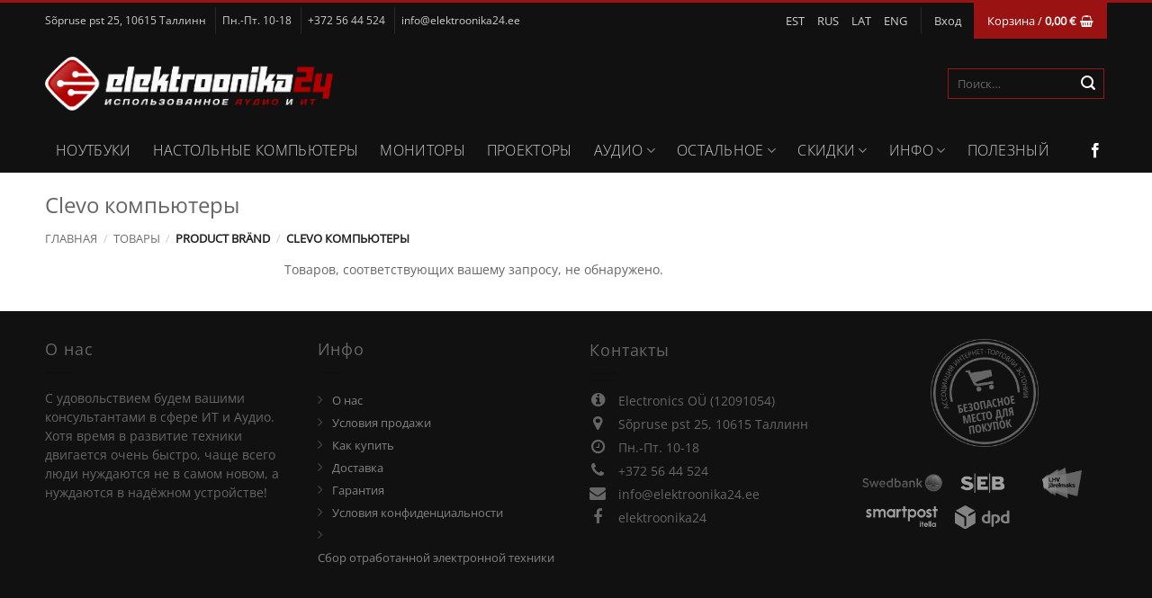

--- FILE ---
content_type: text/html; charset=utf-8
request_url: https://www.google.com/recaptcha/api2/anchor?ar=1&k=6Lcia9oUAAAAAOnHP2bi6SZpgg2Fb1rmygfd_8pO&co=aHR0cHM6Ly9ydS5lbGVrdHJvb25pa2EyNC5lZTo0NDM.&hl=en&v=TkacYOdEJbdB_JjX802TMer9&size=invisible&anchor-ms=20000&execute-ms=15000&cb=2ev2dnhrlf29
body_size: 46338
content:
<!DOCTYPE HTML><html dir="ltr" lang="en"><head><meta http-equiv="Content-Type" content="text/html; charset=UTF-8">
<meta http-equiv="X-UA-Compatible" content="IE=edge">
<title>reCAPTCHA</title>
<style type="text/css">
/* cyrillic-ext */
@font-face {
  font-family: 'Roboto';
  font-style: normal;
  font-weight: 400;
  src: url(//fonts.gstatic.com/s/roboto/v18/KFOmCnqEu92Fr1Mu72xKKTU1Kvnz.woff2) format('woff2');
  unicode-range: U+0460-052F, U+1C80-1C8A, U+20B4, U+2DE0-2DFF, U+A640-A69F, U+FE2E-FE2F;
}
/* cyrillic */
@font-face {
  font-family: 'Roboto';
  font-style: normal;
  font-weight: 400;
  src: url(//fonts.gstatic.com/s/roboto/v18/KFOmCnqEu92Fr1Mu5mxKKTU1Kvnz.woff2) format('woff2');
  unicode-range: U+0301, U+0400-045F, U+0490-0491, U+04B0-04B1, U+2116;
}
/* greek-ext */
@font-face {
  font-family: 'Roboto';
  font-style: normal;
  font-weight: 400;
  src: url(//fonts.gstatic.com/s/roboto/v18/KFOmCnqEu92Fr1Mu7mxKKTU1Kvnz.woff2) format('woff2');
  unicode-range: U+1F00-1FFF;
}
/* greek */
@font-face {
  font-family: 'Roboto';
  font-style: normal;
  font-weight: 400;
  src: url(//fonts.gstatic.com/s/roboto/v18/KFOmCnqEu92Fr1Mu4WxKKTU1Kvnz.woff2) format('woff2');
  unicode-range: U+0370-0377, U+037A-037F, U+0384-038A, U+038C, U+038E-03A1, U+03A3-03FF;
}
/* vietnamese */
@font-face {
  font-family: 'Roboto';
  font-style: normal;
  font-weight: 400;
  src: url(//fonts.gstatic.com/s/roboto/v18/KFOmCnqEu92Fr1Mu7WxKKTU1Kvnz.woff2) format('woff2');
  unicode-range: U+0102-0103, U+0110-0111, U+0128-0129, U+0168-0169, U+01A0-01A1, U+01AF-01B0, U+0300-0301, U+0303-0304, U+0308-0309, U+0323, U+0329, U+1EA0-1EF9, U+20AB;
}
/* latin-ext */
@font-face {
  font-family: 'Roboto';
  font-style: normal;
  font-weight: 400;
  src: url(//fonts.gstatic.com/s/roboto/v18/KFOmCnqEu92Fr1Mu7GxKKTU1Kvnz.woff2) format('woff2');
  unicode-range: U+0100-02BA, U+02BD-02C5, U+02C7-02CC, U+02CE-02D7, U+02DD-02FF, U+0304, U+0308, U+0329, U+1D00-1DBF, U+1E00-1E9F, U+1EF2-1EFF, U+2020, U+20A0-20AB, U+20AD-20C0, U+2113, U+2C60-2C7F, U+A720-A7FF;
}
/* latin */
@font-face {
  font-family: 'Roboto';
  font-style: normal;
  font-weight: 400;
  src: url(//fonts.gstatic.com/s/roboto/v18/KFOmCnqEu92Fr1Mu4mxKKTU1Kg.woff2) format('woff2');
  unicode-range: U+0000-00FF, U+0131, U+0152-0153, U+02BB-02BC, U+02C6, U+02DA, U+02DC, U+0304, U+0308, U+0329, U+2000-206F, U+20AC, U+2122, U+2191, U+2193, U+2212, U+2215, U+FEFF, U+FFFD;
}
/* cyrillic-ext */
@font-face {
  font-family: 'Roboto';
  font-style: normal;
  font-weight: 500;
  src: url(//fonts.gstatic.com/s/roboto/v18/KFOlCnqEu92Fr1MmEU9fCRc4AMP6lbBP.woff2) format('woff2');
  unicode-range: U+0460-052F, U+1C80-1C8A, U+20B4, U+2DE0-2DFF, U+A640-A69F, U+FE2E-FE2F;
}
/* cyrillic */
@font-face {
  font-family: 'Roboto';
  font-style: normal;
  font-weight: 500;
  src: url(//fonts.gstatic.com/s/roboto/v18/KFOlCnqEu92Fr1MmEU9fABc4AMP6lbBP.woff2) format('woff2');
  unicode-range: U+0301, U+0400-045F, U+0490-0491, U+04B0-04B1, U+2116;
}
/* greek-ext */
@font-face {
  font-family: 'Roboto';
  font-style: normal;
  font-weight: 500;
  src: url(//fonts.gstatic.com/s/roboto/v18/KFOlCnqEu92Fr1MmEU9fCBc4AMP6lbBP.woff2) format('woff2');
  unicode-range: U+1F00-1FFF;
}
/* greek */
@font-face {
  font-family: 'Roboto';
  font-style: normal;
  font-weight: 500;
  src: url(//fonts.gstatic.com/s/roboto/v18/KFOlCnqEu92Fr1MmEU9fBxc4AMP6lbBP.woff2) format('woff2');
  unicode-range: U+0370-0377, U+037A-037F, U+0384-038A, U+038C, U+038E-03A1, U+03A3-03FF;
}
/* vietnamese */
@font-face {
  font-family: 'Roboto';
  font-style: normal;
  font-weight: 500;
  src: url(//fonts.gstatic.com/s/roboto/v18/KFOlCnqEu92Fr1MmEU9fCxc4AMP6lbBP.woff2) format('woff2');
  unicode-range: U+0102-0103, U+0110-0111, U+0128-0129, U+0168-0169, U+01A0-01A1, U+01AF-01B0, U+0300-0301, U+0303-0304, U+0308-0309, U+0323, U+0329, U+1EA0-1EF9, U+20AB;
}
/* latin-ext */
@font-face {
  font-family: 'Roboto';
  font-style: normal;
  font-weight: 500;
  src: url(//fonts.gstatic.com/s/roboto/v18/KFOlCnqEu92Fr1MmEU9fChc4AMP6lbBP.woff2) format('woff2');
  unicode-range: U+0100-02BA, U+02BD-02C5, U+02C7-02CC, U+02CE-02D7, U+02DD-02FF, U+0304, U+0308, U+0329, U+1D00-1DBF, U+1E00-1E9F, U+1EF2-1EFF, U+2020, U+20A0-20AB, U+20AD-20C0, U+2113, U+2C60-2C7F, U+A720-A7FF;
}
/* latin */
@font-face {
  font-family: 'Roboto';
  font-style: normal;
  font-weight: 500;
  src: url(//fonts.gstatic.com/s/roboto/v18/KFOlCnqEu92Fr1MmEU9fBBc4AMP6lQ.woff2) format('woff2');
  unicode-range: U+0000-00FF, U+0131, U+0152-0153, U+02BB-02BC, U+02C6, U+02DA, U+02DC, U+0304, U+0308, U+0329, U+2000-206F, U+20AC, U+2122, U+2191, U+2193, U+2212, U+2215, U+FEFF, U+FFFD;
}
/* cyrillic-ext */
@font-face {
  font-family: 'Roboto';
  font-style: normal;
  font-weight: 900;
  src: url(//fonts.gstatic.com/s/roboto/v18/KFOlCnqEu92Fr1MmYUtfCRc4AMP6lbBP.woff2) format('woff2');
  unicode-range: U+0460-052F, U+1C80-1C8A, U+20B4, U+2DE0-2DFF, U+A640-A69F, U+FE2E-FE2F;
}
/* cyrillic */
@font-face {
  font-family: 'Roboto';
  font-style: normal;
  font-weight: 900;
  src: url(//fonts.gstatic.com/s/roboto/v18/KFOlCnqEu92Fr1MmYUtfABc4AMP6lbBP.woff2) format('woff2');
  unicode-range: U+0301, U+0400-045F, U+0490-0491, U+04B0-04B1, U+2116;
}
/* greek-ext */
@font-face {
  font-family: 'Roboto';
  font-style: normal;
  font-weight: 900;
  src: url(//fonts.gstatic.com/s/roboto/v18/KFOlCnqEu92Fr1MmYUtfCBc4AMP6lbBP.woff2) format('woff2');
  unicode-range: U+1F00-1FFF;
}
/* greek */
@font-face {
  font-family: 'Roboto';
  font-style: normal;
  font-weight: 900;
  src: url(//fonts.gstatic.com/s/roboto/v18/KFOlCnqEu92Fr1MmYUtfBxc4AMP6lbBP.woff2) format('woff2');
  unicode-range: U+0370-0377, U+037A-037F, U+0384-038A, U+038C, U+038E-03A1, U+03A3-03FF;
}
/* vietnamese */
@font-face {
  font-family: 'Roboto';
  font-style: normal;
  font-weight: 900;
  src: url(//fonts.gstatic.com/s/roboto/v18/KFOlCnqEu92Fr1MmYUtfCxc4AMP6lbBP.woff2) format('woff2');
  unicode-range: U+0102-0103, U+0110-0111, U+0128-0129, U+0168-0169, U+01A0-01A1, U+01AF-01B0, U+0300-0301, U+0303-0304, U+0308-0309, U+0323, U+0329, U+1EA0-1EF9, U+20AB;
}
/* latin-ext */
@font-face {
  font-family: 'Roboto';
  font-style: normal;
  font-weight: 900;
  src: url(//fonts.gstatic.com/s/roboto/v18/KFOlCnqEu92Fr1MmYUtfChc4AMP6lbBP.woff2) format('woff2');
  unicode-range: U+0100-02BA, U+02BD-02C5, U+02C7-02CC, U+02CE-02D7, U+02DD-02FF, U+0304, U+0308, U+0329, U+1D00-1DBF, U+1E00-1E9F, U+1EF2-1EFF, U+2020, U+20A0-20AB, U+20AD-20C0, U+2113, U+2C60-2C7F, U+A720-A7FF;
}
/* latin */
@font-face {
  font-family: 'Roboto';
  font-style: normal;
  font-weight: 900;
  src: url(//fonts.gstatic.com/s/roboto/v18/KFOlCnqEu92Fr1MmYUtfBBc4AMP6lQ.woff2) format('woff2');
  unicode-range: U+0000-00FF, U+0131, U+0152-0153, U+02BB-02BC, U+02C6, U+02DA, U+02DC, U+0304, U+0308, U+0329, U+2000-206F, U+20AC, U+2122, U+2191, U+2193, U+2212, U+2215, U+FEFF, U+FFFD;
}

</style>
<link rel="stylesheet" type="text/css" href="https://www.gstatic.com/recaptcha/releases/TkacYOdEJbdB_JjX802TMer9/styles__ltr.css">
<script nonce="TvVbLcUlyuXe4ctIyU-tjw" type="text/javascript">window['__recaptcha_api'] = 'https://www.google.com/recaptcha/api2/';</script>
<script type="text/javascript" src="https://www.gstatic.com/recaptcha/releases/TkacYOdEJbdB_JjX802TMer9/recaptcha__en.js" nonce="TvVbLcUlyuXe4ctIyU-tjw">
      
    </script></head>
<body><div id="rc-anchor-alert" class="rc-anchor-alert"></div>
<input type="hidden" id="recaptcha-token" value="[base64]">
<script type="text/javascript" nonce="TvVbLcUlyuXe4ctIyU-tjw">
      recaptcha.anchor.Main.init("[\x22ainput\x22,[\x22bgdata\x22,\x22\x22,\[base64]/[base64]/MjU1Ok4/NToyKSlyZXR1cm4gZmFsc2U7cmV0dXJuKHE9eShtLChtLnBmPUssTj80MDI6MCkpLFYoMCxtLG0uUyksbS51KS5wdXNoKFtxVSxxLE4/[base64]/[base64]/[base64]/[base64]/[base64]/[base64]/[base64]\\u003d\\u003d\x22,\[base64]\x22,\x22GsKQw7hTw4nCu8OAwq1XA8OzwqEeC8K4wqrDi8Kow7bCphJRwoDCpj0WG8KJEsKVWcKqw7J4wqwvw41vVFfClsO8E33CrsKCMF1nw7zDkjw/aDTCiMOiw7QdwrojERR/V8OKwqjDmFDDusOcZsK9SMKGC8OJYm7CrMOMw4/DqSIbw5bDv8KJwrzDnSxTwojCi8K/wrREw6Z7w63DmH0EK07CvcOVSMOow4ZDw5HDuifCsl8Uw5Juw47CmT3DnCR3H8O4E1LDi8KODzbDqxgyLMK/[base64]/w6fDmR7CoMKmTMK3wovDncOIw4YMGh9dw61nFMKJwqrCrknCg8KUw6MqwqvCnsK6w7TCpzlKwr7DiDxJAcO9KQhzwr3Dl8Otw6TDvylTRcOIO8OZw6V1TsOND3RawoUFTcOfw5Rgw7YBw7vCpWohw73Dl8K2w47CkcOLAl8gMcO/GxnDi23DhAlzwrrCo8KnwqPDtCDDhMKfJx3DisKnwrXCqsO6YiHClFHCpmkFwqvDs8KvPsKHZcKVw59Rwq/DuMOzwq8xw7/Cs8KPw7fCjyLDsXJUUsO/[base64]/CtUMyKMKjacOwwpLCtMOvw4DDtnfCssKmdX4yw6fDhEnCql7DpGjDu8KDwok1woTClMOTwr1ZWhxTCsOdZFcHwqjCgRF5TBthSMOPScOuwp/DsQYtwpHDjih6w6rDvsOdwptVwo3CjHTCi0DCtsK3QcKtAcOPw7odwpZrwqXCtMO5e1BKZyPChcK9w6RCw53CkwItw7FdMMKGwrDDisKIAMK1wpfDjcK/w4M1w4ZqNF5bwpEVEx/Cl1zDusOtCF3CvnLDsxNMJcOtwqDDjUoPwoHCo8KEP19Xw7nDsMOORMKLMyHDrCnCjB4HwqNNbBPCkcO1w4QxRk7DpRDDvsOwO07Dl8KgBidgEcK7PDR4wrnDkcOwX2sxw4hvQB0uw7k+DxzDgsKDwrQMJcOLw6nCtcOEADvCtMO8w6PDoT/DrMO3w6w7w48eA1/Di8KeCcO9cAvCh8KQF0/CusObw4NcfCAaw5I7G21/XsO1wqJSwq/[base64]/[base64]/S8OOFsOVNMKVwqNYw5NlwrJOwrxmwqMRajAgRmFawp5JIBzDj8OMw5smwojDuC3CrgfCgsONw43CuWvCosOwO8OBwq0lwoLDhWUQIlYnYMKgaVwlK8KHDcOkQVnCtirDgcKoIw9NwpIbwqlfwr/[base64]/Px3CvyLCviLDtmM/F8KKJlbClMKww5Izw4clM8KGw6rClW/DucOYKljCt3c9D8KKacK1EFnCrBHCmn/DgHROcsK7wq/DhQRiKmRrcBZITEtDw65FLifDsXDDmcKLw53ClEYeRWHDjzIKG1jCucOPw4MhZ8KvWVYFwpRxXE5mw73DrMOPw4rCtSMhwqZMcBY0wqJ2w6vCqDJ0woVhBsKPwqjCksO3w4ggw5lHCsOFwoDDhMKNEMOXwrvDl1rDrw/Ch8OpwrHDiTsjGTZuwrnDsjTDqcKnLS/Cgjdlw4DDkz7CoDEqw4J/wo7DvMOVwrxWwqDChSPDm8OxwowSGS0xwp8TBMK6w5rCvEjCnmDChhjCncOAw7dXwpjDtsKBwp3CiyBzbsOHwqvDnMKLwrk+FmrDhcODwoZGccKMw6nCosOjw4/DkMKEw5vDqynDr8KgwqdMw6xrw7wbFsOXT8KAwqJDLcKfw7XCjMO2w7EKTAQWWwDDrGvCm0vDlBTCoVUSbcKzb8OeHcKzXjR9w7k5Ch3CswfCs8OTCsKpw5bCszkTw6RXZsKFRMKTwpQPD8KFW8KMRhBLwpYFTzpID8OPw7nDt0nCtHVNwqnDrsODRcKZw7/DvCPCtsKrQcO5DGMxOcKgaj51wogewr4Kw6h8w5M6w5toesORwo4Ew5zDucO/wpcgwq3DmWwrXsK/[base64]/Cj8O/w4PCvTLDm1XDu8KGwps4w6ImJjIsw7HDrxnCv8Kfwp5gw7HClsO3QMOnwpVNw7hBwrzCrUfDm8OJa3nDj8OUw5TCjcOPW8KKw7RpwrMzUko7AxZ5G1PDsndiwoYFw5LDjsOiw6/[base64]/DkGvDh8K9RcOMCsKrM8K0w5vDnMOGGsOMwplkw6lHJMO1w4VCwrEQZlVsw6RSw4vDk8O1wrh0wofCq8OIwqtHw4fDnnrDjMO0wq/DrmcOa8KPw7rDjWdGw4RNfcO5w6YHAcKtDQhBw7Qef8OaHgklw7UZw7kzwpBfaiV+LRzCo8OxVAHDjz0Ww6nDlcK/[base64]/[base64]/DvTzDi1DChlUpw7HCvikowpXDkAvCgMOewqRCdAEmH8KmJl/Cp8KxwowWQQ/Cp1MLw4zDl8KBfsOyOTHCgCQ6w4IywpANB8OlHsO0w6vCpMOIwpteJiNZU1HDjALDuQDDq8Ogw7keTsK7wo7Dq1wdBlHDpWvDrcKBw7jDmDYow6jCm8OSD8OeMXU1w6nCiGUCwqBxV8O2woXCrFPCmsKRwpseBcOcw4/CgQ/[base64]/CkGJnwp/[base64]/DnxoXw4w9MRjDiCxQwpFQw74WLcKBYzp4w4orTsOaHGgKw7Riw4TCgGwrwqNwwqN3wprCnBFjUws1M8O3QsORLsOsZnsqAMOUwqjDs8KgwoUYLcKSBsK/[base64]/[base64]/[base64]/DrsObwobDhTNIw7BaJhvDnHlvb8O9wpLDjkVXw7d6PmLDj8KibkEkbnlZw5zCusO1aEfDozR1wqAhw7jCsMKdQMKCHsK/w51Swq9sEMKiwpLCncKgSCrCpg/DrjkGwpfCgRh2L8KmUiYPYGlWwoPDpsKgAUkPeD/CnMO2woh1w7PDncO6JMOxG8Kzw7DCn11eJQjCsCA2wq5pw5fDm8OoWxZOwrPChRRSw5fCocOsN8OLdMOVXlwuw4DCkm7DjlLCoHhhecKZw5BQPQUGwptOTiLCuis2WMKLwrDCkzdqw5HCvH3CnMOLwpDDvDDCucKLAMKOw7nCnw3Dl8OIwrDCgUPCmQ9RwpYhwrU/EnLCjcOfw43DtMO3UMO2EgnCt8OUIxgow4dEam3DiinCs3w/NcOuSXTDrWzCvcKlwrXCtsKqbiwTw6rDrsOmwqgKw6cvw5HDlQ3CosK+wps6w5NNwrY3woB4JsKdL2bDgMOCwq3Do8KcEsK5w5vCuEcAUMOXdzXDi3l8HcKpDMOlwrx0ZG1ZwqduwofCjcOGUHvDrsK+KMO/HsOoworCmTBffsKvwrhCIHXCpxPCgW3DuMKbwqsJHULCq8O9w63DngESZMOYw4jCjcKAeHPClsOtw68jR01/wrVPwrHDhMOQKsKWw5XCn8Kxw4Ulw7JEwqIvw7HDh8KPZcOaaB7Cv8KzXmwJM2jCogRZa2PCgMOcTcOrwowgw5RTw7xdw4zCp8K9wrx7wqHCtsK5wo9+w7fDssKHwrYkO8OLG8OaecOSD3d1ChHCtcOtL8Onw4rDo8K/w6PCrWAtw5LCkGYMPVDCtHLChVvCu8OBaU7Ci8KSSTkfw7nCiMKdwphwVMOUw7cow6IgwqI4UwhBacOowpwPwpvDgH/DtMKLRyjCjyvDtcKzw49Wb2oyLEDCn8O/[base64]/RMO+wrggPcKAK3XCuMOfw73CumfCpBYBw6DCjsOgw7cPSWhFMcK6CBHCnD/CmwUewovDi8OQw5fDulvDmC9fehRJQMKtwqotB8Kew7BewpJYFsKPwozDkcOyw5U1w6rCogRIVwbCqsOiw4lFeMKJw4HDt8KPw5/CsxI7wqxnXyUjHGcCw5ltw41Rw5UcGsKIH8Kiw4jDu10DDcOTw53Ds8OfNFxLw63CqU3CqGnDtR7CgcK9UCRlB8O8ZMOsw6pBw5HDg1TCr8Ogw6jCvMOSw4kCV25EbcOnAz/Dl8OLMCIpw5cwwoPDhcOTw7fCksOjwr/ClGomw5HDpcKVwqpwwofCnhhowrXDisKBw650w4gjIcKsRsKXw4LDiUNKQC55wojDrcK7wp3CtGPDkX/DggHCr1XCixDDgX0gwpIOX2/CicK4wp/Dl8O7wp5KJx/Cq8OFw6nDg090JMKsw5nDojhOwpErHFosw50sDFvCmWUJw5FRcBYmw57CuQUqw6tdD8KJLjjDsHzCnMObw7DDlsKFUMK0wq4iw7vCl8OJwqpkCcKowrnCoMKxG8K1KgHDr8OYIS3DsmBaHMKWwrPCsMOEbsKvZcKDwpHChWPDphfDqSnCvD/Ch8KdEDUAw5VAw4TDjsKdDXnDin/CsxUww6HCp8KRL8KCwoIgw7lbwqrCmsOJW8OAKFnCtMK0w5TDnAzChVLCqsKkwpd3XcOKaXA3csKYDcKMNcKzI2gjMcK3wpkaCXnCk8KkYsOZw4gjwpcwdnlTw55EwojDu8KccMOPwrg3w6rDs8KWwo/DkF83WcKoworDrFLDgcOfw7QSwoYtwrHCrsOOw77CvWZnw7NxwrlCw7fCjxzDhUxpRmRdGcKiwosyasK/w5zDkzrDr8OqwrZrX8O8S1nDosKxHBI2Vw0Ow7R5wpdpMEfDv8OGQkzDksKqckU6wrFwDsKKw4bDkCXCv3nCvAfDlMOJwqvCjcOgTMKecSfDm2VIw5ljMsO8wqcTw4EUFMOsPhvDv8K/W8KEw5vDgsKaXl02N8K8wrbDrj10wq3Cs1rDncOQZsOcEC3DpRvDvH7CqcOpLlrDiiUywpJfO1sQA8OQw70gKcO0w7rCsk/CsHXCt8KNw4DDoi9vw6rCvARXO8KCwoLDihXDnhNpw4XDiWxzwpDCg8KORcO2c8KNw6PCkkdfWXfDu15xwpF1Oy3CohZUwo/CqMKnSkkYwqxlwphTwosawq0wBMKUdMOGwqwrwr8zHG7DlmF9BsOdwpPCmAh+wqA8wq/DvsO2IMKPMcO0WXE2wrZnwpbCrcOCI8OEezAuPcO/FjvDrW/DrmbCrMKAXsOBw4k3YMOHwo3DtUYYwq7ChcO7bsKFwo/CuxHDggRTwr85w7AUwpFFwoc1w5FxGcK0acKOw7vCuMK6BcK7PmLCmS82AcOlwqfDj8Kiw7h0SMKdPcOSwqzCu8ObX0cGwqnCsV/Cg8OEHMK3w5bDuDLCshlNS8ObEBp9NcOnw69pw79HwpTCq8O0bTBxw7HClhnDvcK+cQpnw7XCqDfDk8Oewr3DrV/ChxtjIUzDhnUTDcKswrrCrB3DssOGFSfCqQZsFk9ScMKjRn3ClsOQwrxLwr4Jw4hTIMKkwpfDpcOIwo/DsU7CrBwxBMKUGcORHmfDk8KIbWJwN8O7TW15JRzDsMOWwonDg3/[base64]/DkMKgWGITSzMvWsKkwpNCZMO/H0oiw6QHw4LDlgLCmsOUwqoMXVEaw50mwpYYw7bDqwrDrMO8w5wHw6opw67DqjFYImnChnrDvTEmMlAOC8O1wo1pVsOxw6bCmMKuMMOWwofCk8OqOzx5PyvDoMOdw6EZZzPDs2sJICggXMO4NA7CtcKow7oiShx/TRTCvcKrDsKCDMK9wpnDk8OlM1HDlG/CmDEzw6/DrMO+LGTCswYqYnjDszU3w48KEcOnCBfDuRrDsMK2W2M7PVjClUIgwokbXHc1wot9wpEwbHDDj8OQwp/CtHAJRcKHYMK7YsK/[base64]/DjsK2KsO+wrw/w7PDhcOVw7zDpMOHwq7CocOEF0Z6ZWVcw6pjd8K+ccKPWwhvZz9Sw6zDkMORwqZOwr/DtigtwroYwr/CpTbCiQF7wrbDhxPCmMKHVDdUXBvCoMKAfcO6wq5nW8KqwqjCmjjClsK0GsOiHj/CkjgFwo/[base64]/DjMO1w6ImwpwawqcdJ8KzJsKVw4rCisOJw6o2MU/Dp8Ozw5vChX7DpsKFwqTCpMOHwoQEdcOhT8K2S8OEXMKjwoAYQsO3WS5ww5vDvBcfw51Yw5fCiEHDtsOjTcOkAx/DsMOFw7jCkRNEwpxiNxILwpIEQsKSF8Osw7lEDi5+wq9GGETCjUt4ScO/axEWUsKPw5DCoCoPYcK5bsKFEcOvIGfCtGXDp8Ogw5/[base64]/w5LCo8Kfw5/Cp3xfw7BhZRXCl8OdHFp1wobCt8KKVyppCmHDucOkw48qw6XDmMKSJl4ZwrdqU8OJVsKWTQDDtncaw75bwqvDvsKEMsKdCjMcwqrCtmdDwqLDlcOAwqHCiF8HWxLCtsO3w4BBDlZCYsKJGAsww51bwrJ6RhfDgcKgGMOHwrguw7NGwqlmw59kw4h0w6LCm3/Dj0coNsOrIzdmesOkB8OLIyrDnhshIDRbEUAbL8K3w5dAw44dwpPDssOhIMO0IsOpw6zCv8OrSlTDpsKDw63DpAAEwrA1w7jCi8KGb8KoKMOZbBM7wpgzCcO7IywSw6nCqUHDhEBrw6lrLm7CicK7N3FJOjHDpcOWwocJOcKnw7vCpsOvwp/CkTcZBT/CgsO/w6HDrFoBw5DDpsOxwpl0w7jDusKPw6XCtMKqZBgIwpDCoE/DgHw0wojCvcK5wq1sN8Odw5YPOMKQwrJfK8KJwrTDsMKfSsORM8KVw6TCpWzDmsKbw4UJZsOgNcK1T8Ovw7TCo8O2OsOsci3Drzs/w6VAw7zDpsOYJMOnA8OBM8OVFy0AcCXCjDXCvMKxPDZZw4kvw5bDhVBOJgzCrUR5eMOED8ONw5TDqsKQwr7CqgTClCrDlFRTw7rCqyzCpsOTwo3Dgx7DhMK7woQEw6pxw7wgwrQ0LnvCnxjDuVkAw5/[base64]/DgElvfT1Ww5hCCFgTcQHDg8Ohwp5YSkVIUA0PwqfCiGjDizvDgXTCgC3DssKRYhEWw4fDhglHw5fCucOtIAzDrcOiWMKwwoZpa8K/wrVNbRbDmHHDkFnDs0pAw650w4UrU8KNw6UTw5R1dAZ+w4XCrjDDnHcaw45eShzCtcKRbiwkw7cOU8OUasOOwqbDscK1U01/[base64]/[base64]/DscO5WzbDvjTDpgrCs8OFHhnCmsOcw47DkkbDncOCwrDDsAtWw6zCmsOaBAZEwp46w78dLR7DuHp3FcOEwqJmwoLCoCZJwpUGW8OhTsO2wovCrcOPw6PCm18mwoRpwonCtsOCwpLCqmjDscO2NsKQw7/CpwZTeBEeNVTCgcKBwp42w4ZawqRmEMOcO8K4wrjDoCDCvT0iw4R9LmfDqcKqwqocd1kqecKLwpcPWMOYVUlww5sZwo9dJCTCosOpw4nCqsO4ESJGw7LDrcKKwo/DhibDsDfDgzXCocOdwpELw4kSw5TDkiDCqwkawpkJa3DDmMKvDi/Dv8K0OTjCscONScK/bhPDrMKMw53CmlsTM8Ogw4TCg1kuw5V1wrXDjBMZw4AoVAlxa8OrwrVcw4U2w5EaFn9zwr4+wpZkamZjcsOrwrfDkTtQwppidUZJX3bDgcKtw6F2aMObbcOTDsOHYcKSw7TCljoBw7zCs8K1DMK/w4FDV8O9fDx0LlAMwoZ2wqEeHMOYL1TDky4SAsOJwprDu8Ktw5IPLwXDqcOxYmpjFMKgw6vCrMKMwpnDmMO8w5rCosOGw7/Chw10ScKXw4ppZxFWw5LDnhPDi8Ohw7vDhMOkRsOMwqrCk8KHwqHCmF05wqkxLMOKwqFrw7Fww7rDisKiNk/CiAzCrgtrwoBNM8OiwozDuMK2UcK4wo7DlMKxwq1/DHvDpsKEwrnCjsOTSXvDrnNjwqjDk3ARworCuyzCoFFAI0E5UcKKG1plXxLDnm7CqMOjwp/CisOfVm7ClVXCnjYGVCTCoMO5w5t7w5N1wp52wqB0QQTCqETDjMO5HcOwesKWQWB6woDCvFJSw6HCuXTCrsKcRMOlYB/[base64]/CqcOew7N0wqHCvMKgG8OgeRDDhcOAP1ApB0JbfcOxI1svw65nGcOww43CkFpIdHXCryXCjQwue8K5wql0UVkIYzXCm8K3w6gyDsOxXMOyVUdBwpdpw67CgRbCmsOHw4bDicK+wobDgzoVw6nChxYUw57Dt8KlE8OXw5bCk8KQI0fDvcK4E8K/bsKLwo93CcK2NUbDp8KLVifDu8O5w7LDk8OIFsO7wovDs3bDh8KZRsK4w6Y0LQjChsO9GMK4wrklwoZpw7QVFcK2Ukx5wpVrw4sdE8K4wp/DnGgfI8ONRC53wq/DicOBwr85w4wiw64Rw6jDqMKtacOSDsObwoAuwqfCkF7CrMOFNkh3VcKlP8OvSlxUBT7CisKABcO/w4EnaMODwockw4oPw79nYcOWwpTCosOLw7UULMK7P8OrUSzCnsKlwqvDmsODw6DCn0peCsKTwrTCrFUVw6PDocKfL8Odwr/[base64]/DisKBw5kuJsO0YTjDoD/CrETDp8KFwrjCp3bCnsKCdTdoJCTCvgLDtcOxAMOneH7CvcKmAnIpRcKKdlnCosKkPsOAwrRwYH8GwqXDrsK2w6DDuwU2wozDr8KWNcKkf8OlXTLDnW1xfB3DgG3CjRrDmy8Nwr9FPcKJw7lhAcKKS8KFCsOywpBNPRXDl8Kcw5JKGMOawoBewrnDpA5vw7/Dhy9KWUdBKSzClsK+w7dbwobDtcOfw5JPw53CqGQAw54CbsKsZsOWRcOSworCjsKoJx/CrWUqwp4XwoIowpkSw6VzMsONw7nCojh8VMOOWnrDncKgd3vCqBU7XHDDgQXDo2rDiMKawrpSwqJ5MCnDiGYdwoLCjcOFw7o0VcOpaFTDpWDDpMOBw6FDL8OhwrgtU8OMw7LDp8Oxw4vDlcKbwrh4w4ACWMOXwrQvwrPCkTlFQ8KNw6/[base64]/Csy4fKMK0WjrCrMOANsKuWsOlw5VKw6xDZMObIcKfGcONw5vDhMO3wpTCmMOQdh/[base64]/[base64]/ejjDicKJWVAPwpRmNcOxwrTDk8O5w4R9BW03wqxFfcOzKw/DgcKTwqMyw5DDjsONQcK+KsONQsO+JcKdw57Dk8O6wozDggDDpMOnF8OWw7wOWnXDmyLDnsO/w6bCgcOXw53Dj0zCgsOtwpkFZ8KRRMK1eVYfwq5cw7c9QEsxFMO7ZD3CvR3Dt8OoVCLClynDm0gvP8OVwovCr8O3w49xw6I9wpBeZ8OyTMKyTMK9w4sEJcKawpU3DRbCncKiasKKwrLCmsODMsKpOAjChGVgwp1EVjnDlQw+P8KDwrjDuVXDkTdlIMO2Q3/DiCrCgcK0eMO/wrDDqEgqA8OvI8Kpwr0swrTDu2vDvwg6w6jDsMKyasOgAMOBwoZgw5xoUMObAwo8wowxSkfCm8KHw51nQsOWwpTDjh0dCsKxw67DpcO/w4LCmWEEa8OMVMK8wooUB2Itw4ADwrzDgsKFwrI4cX7Dng/DisObw6hfwpsBwoXCjn4LWMOjUz1Vw6nDt0jDi8O3w6VuwrjChsOqf3FTWcOSw5/DicK2PsO+w4Zkw4Ehw7xDLsK2w6DCg8OUwpfDhsOuwqINE8OuNzjCuSRwwqQJw4BQCcKicj93MgTCrsOTYwBRAk9AwqkNwq7CjRXCuW5KwoI/C8ORaMO2wr9QVsOQNmwbwqPCtsKRdcK/woPDrnlWM8Ktw7PCiMOSQSrDgMOYdcOyw4PDkMKYCMObfMOcwqnDjVFaw4k5wpHDmjxPbsKPFHdEw67DqTXCp8OkU8Otb8OZw47CpcO1QsKMwrXDosO0w5J9eHRWwqHCnMKXwrdRbMOSacK/[base64]/DtMOzwpwwwqjDqVHDog8CwpPCmADCmsOpH10/QmXChmbDqMO2wqLCnsOtbG7Cs3jDh8OiF8ONw4bCgy4dw6Q7A8KlQSRzd8Ouw7Yhw7HDjmV5Y8KAGBhww7/DsMOmwqPDk8Kzwr/CgcOqw7c0NMK9wpZ/wpbDucKNAmM0woPDpsKBwofDvMKcaMKJw7MyDHtOw704woV6IWpbw4IqBsKNwr9TCR3Dp1x/S3nCo8KBw6PDqMOXw69hG0DCujrCljzDq8OcKzTCjQHCusKvw4pEwrHCjsKnW8KdwrNlExdZwpLDkcKJWBtpOsKGLsOYDXfCusO6wrdlFMOaOD4fw7TCpsOXTMOew5/CgRnCoF0IGi44Ik7Dv8KpwrLCn2Q2Y8OnLsOww6/DncOhKcO6w5gBPcOTwpliwppHwpXCqsKiTsKdwqHDg8OhQsOtwojDnsO9w5jDshDDuwJMw4hnD8KpwprChcKASsKEw6LDr8OUKzozw6/CtsO9JsK0Y8Kowo9Qa8OjQ8ONw4xIcsOFByBxw4PCgsO8CysvAsKlworDtjh4Si7CosOWAMOQbFcKH07DvsKsGx9+YAcXKsKkUn/Dn8O6XsK9GcOFw7rCqMOYbHjChkxqw5fDrMOcwrfCgcO4GQvDk0bDlsKZwrkhdl/CqMOVw7TCjcOFAcK3w5sHOiPCoVthNwnDm8OgQAbDjGXDkwZBw6FzXBzCtVcpw5HCqgc1wrLCo8O6w4bCk07DkMKWwpRPwprDiMOLw7ozw5ARw4rDmxPCucO+P1ITYsKLElIAGsOMwr/Cq8Oaw5fCgMKVw4PChcKDQmPDusOdwpbDuMO1JmAOw5hkFDVdHcOvM8OcS8KBwrtKw6dHKBISw6/DlF9xwq4bw6zDtD45wojCgMOJworCoyxtaThgUA/CjMOAKgsdwopaWMOSw6BlDsOQI8K4w6nDpj3Dl8Ocw7jCtyB2woXDuyXCgcKgaMKGw7/CkFFJw6BlOsOgw6ZLDlfDoxYbacOjw4jDr8O8woPDtQkvwpdgPQXDiVLChEzDg8KRaSscwqPDicOAw47Cu8OHwrvCtsO4XgzCicKlw6TDmUIjwrrCjVnDscOiaMKZwr7DkcKbejfDuRnCpMK/LcKlwqPCvERyw5fClcODw45IK8KIGUDClMK7WV5yw6XClxZeT8OFwp5DaMK3w7hLw4ocw4sdwoModMK5w4XCu8KxwrrDkMKDA1/CqkDDk0/CuzdOw7PCvxMdT8Kyw7dcO8KMQCkLKB5qFMKgwqXDhcK5w5/[base64]/CozrCqDl/w5UPwo3Csl48SzU7wr7CtMKYKsKADBrDiXLDq8K9wrrDlGtLRcKYZ3zDgCbCuMOqw7Y7QWzDr8K7SkceRSnChMOlwoJWwpHDgMO/w43DrsKswqPCunTCu1w9B2IRw7DCusOmEADDhcOCwqdIwrXDo8ODwqTCosOiw7DCvcODwo3Ch8KLDMOYbcOkw4/[base64]/CvsO5wr7DtxzDtsKHZsKnDUPDosKVwopVH23DnRzCtcKIYA5uw4tQw6VRw5JPw6jCmMO2VcOBw5bDkcO1fhMxwp4Ew74iS8ORIHVYw40KwqXCsMKTIgJycsOVwr/DtsKawozCjAp6DsOYVMKpZy0HCV3Ctl4Xw5nDiMKuw6TCoMKEw7zChsK8wpFrw43DnxwPw75/FxcUXMK5w6zChwDCgl/[base64]/[base64]/CtFTDm8O9dMKwwrrCq8OAwrVkWsKCwoDCkCXCqsK8woLCsQVtwoZew6zCu8Ohw7DClmjDuB49wr7CpMKDw5gnwoTDsjIzw6TClXR3M8OvMMK1w5Juw65Iw4/[base64]/[base64]/[base64]/[base64]/PyzCoMOcZsK8IsKXwrEnw6V9w6/[base64]/Dt8OmwqsyYhjDsBBJw78fwrYqDnPCscK0w5Rsd0XCp8KiSDDDk2MRwrLCpgTCtELDik48wqzDmxTDoj1THWhMw7bCnCTCoMK/XCFLUMOqLVbCocOhw4HDjhjDk8KrDXVIwrFOwpVdexDCiBfDl8Ojw4otw4fCijHDohh/wq7DnR8fOWU9wqYowpTDr8OLw58mw4RbV8OSdyMuIgJ+QFzCncKUw5AfwqQqw7LDo8OJOMK2ccKWInrCpm7Ct8OEYB4nHGJNw7F5GmfDpMKKdsKZwpbDjVTCvsKUwp/Dj8KtwpLDmCPCh8O1YVzDm8KzwonDjcK+w7jDicO2OC/[base64]/AxfDuMO4TAbCn8Kqw7lYGcOaLcKwd8OdOMKvwrkcwr7CvgNYwqNZw7HCgh1EwozDrUYRwp3CsVsELsKMwq8lw4PCjXPConhMwrHCmcObwqnCgMKNw7pYRWx5Uh7CtxdNZ8KKYmfCmsKGYi5uXMOEwqU/ECYjb8OEw4PDs0fDu8OqTcOtacOfJcKlw7FzZAQnVidrSQBsw7jDjGsyKg1qw78/w6w/wp3CiB9/[base64]/[base64]/DllQWVMKqwpXDvcOyYsK2wrpTw704VG7DrMKEExl+AhXCj3zDvsKqw4jCi8ONw6rCr8KqSMKdwqrDtDjDkBXDm0A3wobDjcK5Y8KVC8KKHUsPwpsawqwCXGfDgjBYwp/CmhnCgkFtwr3CmRzDvUMAw67DuCYLw7IRw7bDnxDCswouw5rChThqEGsueF3DiWMVHMO0SQXCqcO8GMKIwp1wCMKgwoTCkcO8w6XCmg7DnXkqIR9OK2t/w5fDoSRmXQ3CtXAEwq/ClMO6w69rCsK+wrbDulwcA8KxGgPCjXvChh0CwprCmsK7aRVFw6LDkjDCvcOwMsKRw4cRwpYcw40mC8O+AsKAw7HDnsKQGAhbw4rDpMKnw4sVU8OGw7rCjA3CqsOzw4gww5LDi8K+wqPCocKiw6fDksKXw6xKw57Dn8ODaXoeZMK/wrfDpsOHw7spJh4dwqR2QmzCojbDn8KLw7PCrcKSCMKtFwLCh0Yhwo14w49wwrrDkCLDpMKgcDjDvEHDpcK4wpXDjzDDt2/CtcObwrBCMi7CtFAxwrBCw4h6w4FbMcOSDiZHw7/CgMKWwr3CsiXCrj/CvmbCgGfCuhxaRsOGBUIWJsKewrnClS0nw6vChQnDrcKscsK1NgXDt8Kdw4rCgg/DlTMxw4rDiys1bxRlwq14A8O3BMKbw6bCnGzCoXTCrMKOEsKfSFhuXUEAw4fDqcOCw5/CpEBCZivDlR55E8OEcAZqfwTDkH/DiiYKwpE9wo4KecKzwrw2w5QCwq48ZcOGT2keKAvCo3zCsS53e38iGT7DpcKsw7EXwpXDjMOow7dAwq/DsMKxHwB0wozCnw7Ct1xOc8KTXsK/wp/CiMKgwp/CvsK5dVPDncOxT0vDvCN6SW9kwotmw5chw6nChcO5wrDClcKLw5YYYjLCrkFNw6rDtcKfMwQ1w5x9wqwAw6PChMKvwrfCrsOoTWl6w7Zrw7hadzbDusKqwqwXw7s7wq1ENkDDkMK2c3YAUmzCk8K/HMK7wozClcO6LcKhw5A4ZcKmwro+w6DCqcKQUj5ywqsOwoJzwqc8wrjDvsKCCsOlwpVCIR/CsmoFw4wOSh4Bwrtzw7rDrcK4wo7DjsKBw5Ekwp1ZTnLDp8KXwpHDqWzCgMOdWsKMw6TCgsKFfMK/[base64]/CgBLDp8KmcBUFBMOmWwgyTsOANDbDuQMhHcKBw4zCucKfakzDtkfDmMOGwpzCrcOwZsKgw6bCogLCoMKHw61/[base64]/CgcKywqFCwpLCqU9KwqPCu3Ynw57DnGs+LsKSXsKdIcOcwrByw6/DoMO9GVTDrErDvh7CnxvDs2jCiljCu1TCgsK3EMORMMKwBMOdahzCsVd/[base64]/dEPDk8Kwdyw7w6Axw7XCmcKRXnPCvsOHXsK3R8Kmf8O8T8K/N8KdwpzClwlpwopyYcOFOcKxw6dvw5RTYMOYW8Khf8OoJcKBw7l5MGrCtkDDh8OOwr3DpsONbsKiw6XDh8Kmw5JdN8KaAsOvw6MgwpFtw65YwqZiwq/DgMO3w7fDv25QYMKdAMKPw4J0wozCisKiw7BDXz91wr/Do0pRJQXCnkcpD8Kgw4c+wpDCmzZYwqfDvAfDvMO+wrPDmcOww73Cv8KFwoplZMKLCS/Cj8OQAsOqXsK8wrZaw5bCgSx9wo3Dn1Utw7LDikkhWzDDjGHClcKjwprCs8O7wopIPBVww57Dv8KmWsKLwoVmw73CjcKww7/[base64]/w4rDjwjCjkjCoj3CmQDDuFfChcOxw6FBwoF0w7B0Q3rCv8Oaw4zCpcKswr7CsSHDmsOCw4IUGzM3wp16wp8eTV/Cl8Omw7UOwq0mbzTDp8K/PMK2Vl56wqhzMxXClcK6woTDuMOYTl7CtzzCi8O5UcKWJ8Kcw6zCgcKcA0NvwpLCjMKOEsK/PjPCpVzClMONw74lfXTChCHCocOuwoLDvWYiKsOnw5wDw48HwrghQ0NoDBEGw4HDmgUgUsKUwqJlwol5wpDClsOaw4jCplFpwogtwrAibQhXwq1GwpY2woDDrTAvw6jDt8Oiw4FmXcOzc8OUw5Yawr/[base64]/DrRHDkTZLPsO7cR46wrfCt8OGF8OoPmIMQsKow7gWw7PDpMODbsOyWkzDgk/CnMKaKsOWLsKcw4Eww7TCvxsbacKWw4EGwoFUwqhRwoJSw7ROwpzDo8KvBFfDoktiZRTCgADCpicIRQgvwqELw6LDs8O0wqkIf8KSLWFVY8OQLMKzCcKmwqJkw4oLW8OVWR9SwpPCkcOLwr3DnjAQfUvClzpfL8KDdEfCiV3Dv1zCm8Kod8Oow4/Cn8Ozf8OKbRTCssOiw6diw7Y5PsOzwqDDpzrCscKWbxRzwrgcwr3CsxPDviDCmWsBwqVvHBDCo8OAwr3Dq8KPf8O/wrvDpS/DqB4uZTrCjEgIZxojwqzCn8OJd8Omw4gCwqrCm2XCmsKCPmbChMOYw5DCh2kxw5ppw7LCsinDrMOuwq4hwoAAEybDoBXCj8KFw4k6w57Ck8KPwqTDlsKOEC5lwqvDliJ+e3bCocKuTsOJPMKowopvSMKmL8KiwqAXBG18Gl1lwoPDrWbCsEcbK8OVbGHDrcKuCk/CiMKWEsOow6k9CRzDmzJPKzPDnkE3wrtswrfCvHEqw6pHBsK1QA06W8KXwpdTwqJTCQoRKMKsw5kXRsOuTMOLaMKtOinCk8OLw5RXw6vDuMOOw6nDmMO+SxHDmMK0DcOHL8KAJm7Dmz/Dl8K4w53Cr8OXw6RiwrjDicOrw6bCp8ORBnlqDMOswqpiw7DCrGVXaX7DmW0LZ8Ojw4PDlsOHw5MvBMKROcOdM8K9w6bCpB9jIsObw63DkGnDmMOBbjYywq/DiSo3AcOCUljCvcKbw4Y4wpBtwpfDgxNjwrTDscO1w5zDlHNKwrfDrsOYQkRtwp/CmMK6b8KDwpJ1dldlw7kEwrDCkVM+wozCjnJTXHjDmyPChQHDicKELsOKwrUOKCjDmhXDnxHCpjjCvkIOwqlKwpNEw57CkSjDkxzCqMOcT0fCk3vDm8KdDcKkIiB6FETDhVs8wqnCo8K+w7jCtsOcwr/DsRvCoTHDqWjCi2TDl8ORVMOBwo0OwrhPT01Nw7DCoEVJw5osJ2A/w6lrGMORTAHCoUltwpoSfMOvIcK2w6csw63CpcKrYMOWfsKDC2UqwqrDg8KMd0Fae8K0wqwQwofDpyrDp13DtcKDwpI6ZxkBSVQzwoJEwoN7w4pRw4IPKlsoYjfDgxVgwoxjw5Uww6XCq8KDwrfDtHXCpsOjJmfClm/DgMKAwodkwqpIQj/CpsKwGgV9VEJ/FC3DhEZJw6/DpMOxAsO3TcKRUCA1w6UlwpTDi8ONw7N2ScOLwrJ+SMOcwpU8w7gRBhcHw57DisOKwp7Cu8KsWMOJw49CwqvCv8Ktw6t9wopCwqPDllEdTQPDj8KdRMKAw4VHUcOcVMKsRSDDhMOxbX8Lwq3CqcKAe8KJAWPDjDHCrMKWS8K9L8KRWcOrwogTw73Dl0d/w785CMKgw5/Di8ORWwk/w6vCvcOrb8KWUkEmwrl3d8OEw4taK8KFCcOrwqI6w7XCrH8/I8KYOsKlaF7DisONQsORw6PColMgMXIYWEwoDCM3w73CkQUnbcOFw6nDscOJw6vDjsKLfsO+wqfDg8Ovw7jDnVx6ecOVQirDssO5w7sgw6PDoMOsEMKKST7DmRXChE98w4DCqMKcw6UVb2wgJ8OyN0jCrMORwqXDuGEzecOISB/Dkmoaw7/CscKyVDPDu11Kw4rCoiXCmyFZJVfCkywrBSNWNsKsw4XCgS3CkcK6C2AKwoprwoDCpGkGQ8KhZxvDkhM3w5HDoVkAScOrw4/CvyUQa3HCusOBTg1YIVrDoWYJw7how5IyTFBHw6QvD8OBcsKSNiodLFRaw43CuMKFZ3LDqghASAzCiWB7BcKEB8Kbw5BGdHZRw6ouw6/CggDCqMKVw6pUTGDDnsKoTXLDhyl5w4R8Ghs1VTh5w7PDtsOTw7XDncOLw5zDonPCoXETMcOrwoZqYMKrFU3ClGlRwoLCtcKNwqfDlMOPw77DoCjCjyfDmcKfwp8PwoTCq8O0dUpEM8Klw5zDqS/DtTDCtkPDrsKUN08cBntdZ11MwqdQw6tUwrrDmMOrwodyw77DnUPClmLDkjc1JsK7HANiFsKNEMK1w5fDtsKFUFZfw7vDocKowpJHwrTDqMKkTTjDm8KLaA/Dp2kkwq8uS8KxXW5vw74EwrFUw63Dgx/DgVZSw7rDvsOvw5tUd8KbworDtsOEw6XDoR3CrHpyQwvDvMO/[base64]/[base64]/[base64]/DkMKTw6QJesOSDDVrbMOGw4lgw47DikPCqcO4wqk8KVMiw7QjRXNRw7lofsOmBCnCnMK0bXfDg8KSM8K1YwLCoi/[base64]/[base64]/Cv2DCsTvDgsOSd8O6wqnCscOjwqjDm8OYwqzDtkwiC8O1eGjCryEPw4DDtkETw79uF03CvhnCslPCp8OlVcOyEcKAfMO9bEpjJC4Xw7BATcKbw4vCqCFyw50swpbDg8KvZMKfwoVIw7HDhSPCuT0ZLDnDj1PCiwo/w7Bvw7NXUFbCk8O/[base64]\x22],null,[\x22conf\x22,null,\x226Lcia9oUAAAAAOnHP2bi6SZpgg2Fb1rmygfd_8pO\x22,0,null,null,null,1,[21,125,63,73,95,87,41,43,42,83,102,105,109,121],[7668936,572],0,null,null,null,null,0,null,0,null,700,1,null,0,\[base64]/tzcYADoGZWF6dTZkEg4Iiv2INxgAOgVNZklJNBoZCAMSFR0U8JfjNw7/vqUGGcSdCRmc4owCGQ\\u003d\\u003d\x22,0,0,null,null,1,null,0,0],\x22https://ru.elektroonika24.ee:443\x22,null,[3,1,1],null,null,null,1,3600,[\x22https://www.google.com/intl/en/policies/privacy/\x22,\x22https://www.google.com/intl/en/policies/terms/\x22],\x22RYyKkBRThfT4ZI9tqq1mkaRAeg87NgNB16cafq9QdU8\\u003d\x22,1,0,null,1,1763405819945,0,0,[77,131,189,41,80],null,[69,156,227],\x22RC-XBT-mEgmtf31zg\x22,null,null,null,null,null,\x220dAFcWeA5ZQdEAOpBiqusGp7ffm7U807R1ecGl1Q_9U6YGCL3BVkjb2uWWmmiL_rsTBHhoAptIdRt0R66U9OorCZI3GqD3dTW5TA\x22,1763488620017]");
    </script></body></html>